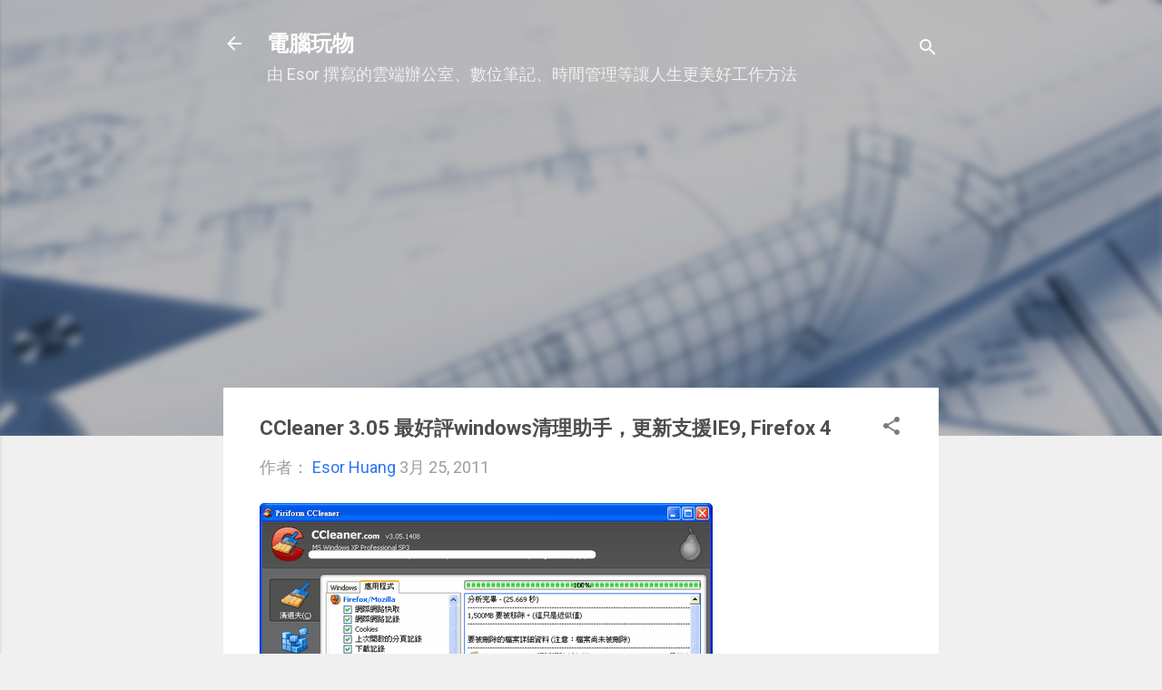

--- FILE ---
content_type: text/html; charset=UTF-8
request_url: https://www.playpcesor.com/b/stats?style=BLACK_TRANSPARENT&timeRange=ALL_TIME&token=APq4FmDOEUC_6m5HzXok_QWeTvkk1lYWlpVoJSAQzP9cHVS45BykmAqlvrZK_89wWx8eJx5D2LrbsGrYwT_jtMQHxSenxviqDg
body_size: 41
content:
{"total":298024201,"sparklineOptions":{"backgroundColor":{"fillOpacity":0.1,"fill":"#000000"},"series":[{"areaOpacity":0.3,"color":"#202020"}]},"sparklineData":[[0,18],[1,21],[2,17],[3,19],[4,18],[5,17],[6,21],[7,28],[8,22],[9,24],[10,27],[11,25],[12,22],[13,21],[14,31],[15,33],[16,27],[17,28],[18,24],[19,16],[20,17],[21,21],[22,26],[23,21],[24,58],[25,100],[26,80],[27,25],[28,29],[29,7]],"nextTickMs":2065}

--- FILE ---
content_type: text/html; charset=utf-8
request_url: https://www.google.com/recaptcha/api2/aframe
body_size: 267
content:
<!DOCTYPE HTML><html><head><meta http-equiv="content-type" content="text/html; charset=UTF-8"></head><body><script nonce="pgrYKifurCU3sX7bXbQW-w">/** Anti-fraud and anti-abuse applications only. See google.com/recaptcha */ try{var clients={'sodar':'https://pagead2.googlesyndication.com/pagead/sodar?'};window.addEventListener("message",function(a){try{if(a.source===window.parent){var b=JSON.parse(a.data);var c=clients[b['id']];if(c){var d=document.createElement('img');d.src=c+b['params']+'&rc='+(localStorage.getItem("rc::a")?sessionStorage.getItem("rc::b"):"");window.document.body.appendChild(d);sessionStorage.setItem("rc::e",parseInt(sessionStorage.getItem("rc::e")||0)+1);localStorage.setItem("rc::h",'1769495204272');}}}catch(b){}});window.parent.postMessage("_grecaptcha_ready", "*");}catch(b){}</script></body></html>